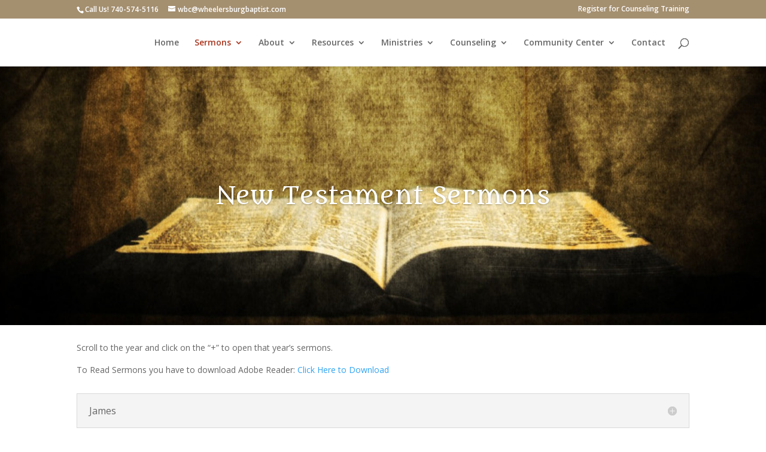

--- FILE ---
content_type: text/html; charset=utf-8
request_url: https://www.google.com/recaptcha/api2/anchor?ar=1&k=6LcflrsUAAAAACcuhMYPOWzZafmsyVeYP7KdK1uH&co=aHR0cHM6Ly93aGVlbGVyc2J1cmdiYXB0aXN0LmNvbTo0NDM.&hl=en&v=PoyoqOPhxBO7pBk68S4YbpHZ&size=invisible&anchor-ms=20000&execute-ms=30000&cb=d8iwu5c12u0z
body_size: 49737
content:
<!DOCTYPE HTML><html dir="ltr" lang="en"><head><meta http-equiv="Content-Type" content="text/html; charset=UTF-8">
<meta http-equiv="X-UA-Compatible" content="IE=edge">
<title>reCAPTCHA</title>
<style type="text/css">
/* cyrillic-ext */
@font-face {
  font-family: 'Roboto';
  font-style: normal;
  font-weight: 400;
  font-stretch: 100%;
  src: url(//fonts.gstatic.com/s/roboto/v48/KFO7CnqEu92Fr1ME7kSn66aGLdTylUAMa3GUBHMdazTgWw.woff2) format('woff2');
  unicode-range: U+0460-052F, U+1C80-1C8A, U+20B4, U+2DE0-2DFF, U+A640-A69F, U+FE2E-FE2F;
}
/* cyrillic */
@font-face {
  font-family: 'Roboto';
  font-style: normal;
  font-weight: 400;
  font-stretch: 100%;
  src: url(//fonts.gstatic.com/s/roboto/v48/KFO7CnqEu92Fr1ME7kSn66aGLdTylUAMa3iUBHMdazTgWw.woff2) format('woff2');
  unicode-range: U+0301, U+0400-045F, U+0490-0491, U+04B0-04B1, U+2116;
}
/* greek-ext */
@font-face {
  font-family: 'Roboto';
  font-style: normal;
  font-weight: 400;
  font-stretch: 100%;
  src: url(//fonts.gstatic.com/s/roboto/v48/KFO7CnqEu92Fr1ME7kSn66aGLdTylUAMa3CUBHMdazTgWw.woff2) format('woff2');
  unicode-range: U+1F00-1FFF;
}
/* greek */
@font-face {
  font-family: 'Roboto';
  font-style: normal;
  font-weight: 400;
  font-stretch: 100%;
  src: url(//fonts.gstatic.com/s/roboto/v48/KFO7CnqEu92Fr1ME7kSn66aGLdTylUAMa3-UBHMdazTgWw.woff2) format('woff2');
  unicode-range: U+0370-0377, U+037A-037F, U+0384-038A, U+038C, U+038E-03A1, U+03A3-03FF;
}
/* math */
@font-face {
  font-family: 'Roboto';
  font-style: normal;
  font-weight: 400;
  font-stretch: 100%;
  src: url(//fonts.gstatic.com/s/roboto/v48/KFO7CnqEu92Fr1ME7kSn66aGLdTylUAMawCUBHMdazTgWw.woff2) format('woff2');
  unicode-range: U+0302-0303, U+0305, U+0307-0308, U+0310, U+0312, U+0315, U+031A, U+0326-0327, U+032C, U+032F-0330, U+0332-0333, U+0338, U+033A, U+0346, U+034D, U+0391-03A1, U+03A3-03A9, U+03B1-03C9, U+03D1, U+03D5-03D6, U+03F0-03F1, U+03F4-03F5, U+2016-2017, U+2034-2038, U+203C, U+2040, U+2043, U+2047, U+2050, U+2057, U+205F, U+2070-2071, U+2074-208E, U+2090-209C, U+20D0-20DC, U+20E1, U+20E5-20EF, U+2100-2112, U+2114-2115, U+2117-2121, U+2123-214F, U+2190, U+2192, U+2194-21AE, U+21B0-21E5, U+21F1-21F2, U+21F4-2211, U+2213-2214, U+2216-22FF, U+2308-230B, U+2310, U+2319, U+231C-2321, U+2336-237A, U+237C, U+2395, U+239B-23B7, U+23D0, U+23DC-23E1, U+2474-2475, U+25AF, U+25B3, U+25B7, U+25BD, U+25C1, U+25CA, U+25CC, U+25FB, U+266D-266F, U+27C0-27FF, U+2900-2AFF, U+2B0E-2B11, U+2B30-2B4C, U+2BFE, U+3030, U+FF5B, U+FF5D, U+1D400-1D7FF, U+1EE00-1EEFF;
}
/* symbols */
@font-face {
  font-family: 'Roboto';
  font-style: normal;
  font-weight: 400;
  font-stretch: 100%;
  src: url(//fonts.gstatic.com/s/roboto/v48/KFO7CnqEu92Fr1ME7kSn66aGLdTylUAMaxKUBHMdazTgWw.woff2) format('woff2');
  unicode-range: U+0001-000C, U+000E-001F, U+007F-009F, U+20DD-20E0, U+20E2-20E4, U+2150-218F, U+2190, U+2192, U+2194-2199, U+21AF, U+21E6-21F0, U+21F3, U+2218-2219, U+2299, U+22C4-22C6, U+2300-243F, U+2440-244A, U+2460-24FF, U+25A0-27BF, U+2800-28FF, U+2921-2922, U+2981, U+29BF, U+29EB, U+2B00-2BFF, U+4DC0-4DFF, U+FFF9-FFFB, U+10140-1018E, U+10190-1019C, U+101A0, U+101D0-101FD, U+102E0-102FB, U+10E60-10E7E, U+1D2C0-1D2D3, U+1D2E0-1D37F, U+1F000-1F0FF, U+1F100-1F1AD, U+1F1E6-1F1FF, U+1F30D-1F30F, U+1F315, U+1F31C, U+1F31E, U+1F320-1F32C, U+1F336, U+1F378, U+1F37D, U+1F382, U+1F393-1F39F, U+1F3A7-1F3A8, U+1F3AC-1F3AF, U+1F3C2, U+1F3C4-1F3C6, U+1F3CA-1F3CE, U+1F3D4-1F3E0, U+1F3ED, U+1F3F1-1F3F3, U+1F3F5-1F3F7, U+1F408, U+1F415, U+1F41F, U+1F426, U+1F43F, U+1F441-1F442, U+1F444, U+1F446-1F449, U+1F44C-1F44E, U+1F453, U+1F46A, U+1F47D, U+1F4A3, U+1F4B0, U+1F4B3, U+1F4B9, U+1F4BB, U+1F4BF, U+1F4C8-1F4CB, U+1F4D6, U+1F4DA, U+1F4DF, U+1F4E3-1F4E6, U+1F4EA-1F4ED, U+1F4F7, U+1F4F9-1F4FB, U+1F4FD-1F4FE, U+1F503, U+1F507-1F50B, U+1F50D, U+1F512-1F513, U+1F53E-1F54A, U+1F54F-1F5FA, U+1F610, U+1F650-1F67F, U+1F687, U+1F68D, U+1F691, U+1F694, U+1F698, U+1F6AD, U+1F6B2, U+1F6B9-1F6BA, U+1F6BC, U+1F6C6-1F6CF, U+1F6D3-1F6D7, U+1F6E0-1F6EA, U+1F6F0-1F6F3, U+1F6F7-1F6FC, U+1F700-1F7FF, U+1F800-1F80B, U+1F810-1F847, U+1F850-1F859, U+1F860-1F887, U+1F890-1F8AD, U+1F8B0-1F8BB, U+1F8C0-1F8C1, U+1F900-1F90B, U+1F93B, U+1F946, U+1F984, U+1F996, U+1F9E9, U+1FA00-1FA6F, U+1FA70-1FA7C, U+1FA80-1FA89, U+1FA8F-1FAC6, U+1FACE-1FADC, U+1FADF-1FAE9, U+1FAF0-1FAF8, U+1FB00-1FBFF;
}
/* vietnamese */
@font-face {
  font-family: 'Roboto';
  font-style: normal;
  font-weight: 400;
  font-stretch: 100%;
  src: url(//fonts.gstatic.com/s/roboto/v48/KFO7CnqEu92Fr1ME7kSn66aGLdTylUAMa3OUBHMdazTgWw.woff2) format('woff2');
  unicode-range: U+0102-0103, U+0110-0111, U+0128-0129, U+0168-0169, U+01A0-01A1, U+01AF-01B0, U+0300-0301, U+0303-0304, U+0308-0309, U+0323, U+0329, U+1EA0-1EF9, U+20AB;
}
/* latin-ext */
@font-face {
  font-family: 'Roboto';
  font-style: normal;
  font-weight: 400;
  font-stretch: 100%;
  src: url(//fonts.gstatic.com/s/roboto/v48/KFO7CnqEu92Fr1ME7kSn66aGLdTylUAMa3KUBHMdazTgWw.woff2) format('woff2');
  unicode-range: U+0100-02BA, U+02BD-02C5, U+02C7-02CC, U+02CE-02D7, U+02DD-02FF, U+0304, U+0308, U+0329, U+1D00-1DBF, U+1E00-1E9F, U+1EF2-1EFF, U+2020, U+20A0-20AB, U+20AD-20C0, U+2113, U+2C60-2C7F, U+A720-A7FF;
}
/* latin */
@font-face {
  font-family: 'Roboto';
  font-style: normal;
  font-weight: 400;
  font-stretch: 100%;
  src: url(//fonts.gstatic.com/s/roboto/v48/KFO7CnqEu92Fr1ME7kSn66aGLdTylUAMa3yUBHMdazQ.woff2) format('woff2');
  unicode-range: U+0000-00FF, U+0131, U+0152-0153, U+02BB-02BC, U+02C6, U+02DA, U+02DC, U+0304, U+0308, U+0329, U+2000-206F, U+20AC, U+2122, U+2191, U+2193, U+2212, U+2215, U+FEFF, U+FFFD;
}
/* cyrillic-ext */
@font-face {
  font-family: 'Roboto';
  font-style: normal;
  font-weight: 500;
  font-stretch: 100%;
  src: url(//fonts.gstatic.com/s/roboto/v48/KFO7CnqEu92Fr1ME7kSn66aGLdTylUAMa3GUBHMdazTgWw.woff2) format('woff2');
  unicode-range: U+0460-052F, U+1C80-1C8A, U+20B4, U+2DE0-2DFF, U+A640-A69F, U+FE2E-FE2F;
}
/* cyrillic */
@font-face {
  font-family: 'Roboto';
  font-style: normal;
  font-weight: 500;
  font-stretch: 100%;
  src: url(//fonts.gstatic.com/s/roboto/v48/KFO7CnqEu92Fr1ME7kSn66aGLdTylUAMa3iUBHMdazTgWw.woff2) format('woff2');
  unicode-range: U+0301, U+0400-045F, U+0490-0491, U+04B0-04B1, U+2116;
}
/* greek-ext */
@font-face {
  font-family: 'Roboto';
  font-style: normal;
  font-weight: 500;
  font-stretch: 100%;
  src: url(//fonts.gstatic.com/s/roboto/v48/KFO7CnqEu92Fr1ME7kSn66aGLdTylUAMa3CUBHMdazTgWw.woff2) format('woff2');
  unicode-range: U+1F00-1FFF;
}
/* greek */
@font-face {
  font-family: 'Roboto';
  font-style: normal;
  font-weight: 500;
  font-stretch: 100%;
  src: url(//fonts.gstatic.com/s/roboto/v48/KFO7CnqEu92Fr1ME7kSn66aGLdTylUAMa3-UBHMdazTgWw.woff2) format('woff2');
  unicode-range: U+0370-0377, U+037A-037F, U+0384-038A, U+038C, U+038E-03A1, U+03A3-03FF;
}
/* math */
@font-face {
  font-family: 'Roboto';
  font-style: normal;
  font-weight: 500;
  font-stretch: 100%;
  src: url(//fonts.gstatic.com/s/roboto/v48/KFO7CnqEu92Fr1ME7kSn66aGLdTylUAMawCUBHMdazTgWw.woff2) format('woff2');
  unicode-range: U+0302-0303, U+0305, U+0307-0308, U+0310, U+0312, U+0315, U+031A, U+0326-0327, U+032C, U+032F-0330, U+0332-0333, U+0338, U+033A, U+0346, U+034D, U+0391-03A1, U+03A3-03A9, U+03B1-03C9, U+03D1, U+03D5-03D6, U+03F0-03F1, U+03F4-03F5, U+2016-2017, U+2034-2038, U+203C, U+2040, U+2043, U+2047, U+2050, U+2057, U+205F, U+2070-2071, U+2074-208E, U+2090-209C, U+20D0-20DC, U+20E1, U+20E5-20EF, U+2100-2112, U+2114-2115, U+2117-2121, U+2123-214F, U+2190, U+2192, U+2194-21AE, U+21B0-21E5, U+21F1-21F2, U+21F4-2211, U+2213-2214, U+2216-22FF, U+2308-230B, U+2310, U+2319, U+231C-2321, U+2336-237A, U+237C, U+2395, U+239B-23B7, U+23D0, U+23DC-23E1, U+2474-2475, U+25AF, U+25B3, U+25B7, U+25BD, U+25C1, U+25CA, U+25CC, U+25FB, U+266D-266F, U+27C0-27FF, U+2900-2AFF, U+2B0E-2B11, U+2B30-2B4C, U+2BFE, U+3030, U+FF5B, U+FF5D, U+1D400-1D7FF, U+1EE00-1EEFF;
}
/* symbols */
@font-face {
  font-family: 'Roboto';
  font-style: normal;
  font-weight: 500;
  font-stretch: 100%;
  src: url(//fonts.gstatic.com/s/roboto/v48/KFO7CnqEu92Fr1ME7kSn66aGLdTylUAMaxKUBHMdazTgWw.woff2) format('woff2');
  unicode-range: U+0001-000C, U+000E-001F, U+007F-009F, U+20DD-20E0, U+20E2-20E4, U+2150-218F, U+2190, U+2192, U+2194-2199, U+21AF, U+21E6-21F0, U+21F3, U+2218-2219, U+2299, U+22C4-22C6, U+2300-243F, U+2440-244A, U+2460-24FF, U+25A0-27BF, U+2800-28FF, U+2921-2922, U+2981, U+29BF, U+29EB, U+2B00-2BFF, U+4DC0-4DFF, U+FFF9-FFFB, U+10140-1018E, U+10190-1019C, U+101A0, U+101D0-101FD, U+102E0-102FB, U+10E60-10E7E, U+1D2C0-1D2D3, U+1D2E0-1D37F, U+1F000-1F0FF, U+1F100-1F1AD, U+1F1E6-1F1FF, U+1F30D-1F30F, U+1F315, U+1F31C, U+1F31E, U+1F320-1F32C, U+1F336, U+1F378, U+1F37D, U+1F382, U+1F393-1F39F, U+1F3A7-1F3A8, U+1F3AC-1F3AF, U+1F3C2, U+1F3C4-1F3C6, U+1F3CA-1F3CE, U+1F3D4-1F3E0, U+1F3ED, U+1F3F1-1F3F3, U+1F3F5-1F3F7, U+1F408, U+1F415, U+1F41F, U+1F426, U+1F43F, U+1F441-1F442, U+1F444, U+1F446-1F449, U+1F44C-1F44E, U+1F453, U+1F46A, U+1F47D, U+1F4A3, U+1F4B0, U+1F4B3, U+1F4B9, U+1F4BB, U+1F4BF, U+1F4C8-1F4CB, U+1F4D6, U+1F4DA, U+1F4DF, U+1F4E3-1F4E6, U+1F4EA-1F4ED, U+1F4F7, U+1F4F9-1F4FB, U+1F4FD-1F4FE, U+1F503, U+1F507-1F50B, U+1F50D, U+1F512-1F513, U+1F53E-1F54A, U+1F54F-1F5FA, U+1F610, U+1F650-1F67F, U+1F687, U+1F68D, U+1F691, U+1F694, U+1F698, U+1F6AD, U+1F6B2, U+1F6B9-1F6BA, U+1F6BC, U+1F6C6-1F6CF, U+1F6D3-1F6D7, U+1F6E0-1F6EA, U+1F6F0-1F6F3, U+1F6F7-1F6FC, U+1F700-1F7FF, U+1F800-1F80B, U+1F810-1F847, U+1F850-1F859, U+1F860-1F887, U+1F890-1F8AD, U+1F8B0-1F8BB, U+1F8C0-1F8C1, U+1F900-1F90B, U+1F93B, U+1F946, U+1F984, U+1F996, U+1F9E9, U+1FA00-1FA6F, U+1FA70-1FA7C, U+1FA80-1FA89, U+1FA8F-1FAC6, U+1FACE-1FADC, U+1FADF-1FAE9, U+1FAF0-1FAF8, U+1FB00-1FBFF;
}
/* vietnamese */
@font-face {
  font-family: 'Roboto';
  font-style: normal;
  font-weight: 500;
  font-stretch: 100%;
  src: url(//fonts.gstatic.com/s/roboto/v48/KFO7CnqEu92Fr1ME7kSn66aGLdTylUAMa3OUBHMdazTgWw.woff2) format('woff2');
  unicode-range: U+0102-0103, U+0110-0111, U+0128-0129, U+0168-0169, U+01A0-01A1, U+01AF-01B0, U+0300-0301, U+0303-0304, U+0308-0309, U+0323, U+0329, U+1EA0-1EF9, U+20AB;
}
/* latin-ext */
@font-face {
  font-family: 'Roboto';
  font-style: normal;
  font-weight: 500;
  font-stretch: 100%;
  src: url(//fonts.gstatic.com/s/roboto/v48/KFO7CnqEu92Fr1ME7kSn66aGLdTylUAMa3KUBHMdazTgWw.woff2) format('woff2');
  unicode-range: U+0100-02BA, U+02BD-02C5, U+02C7-02CC, U+02CE-02D7, U+02DD-02FF, U+0304, U+0308, U+0329, U+1D00-1DBF, U+1E00-1E9F, U+1EF2-1EFF, U+2020, U+20A0-20AB, U+20AD-20C0, U+2113, U+2C60-2C7F, U+A720-A7FF;
}
/* latin */
@font-face {
  font-family: 'Roboto';
  font-style: normal;
  font-weight: 500;
  font-stretch: 100%;
  src: url(//fonts.gstatic.com/s/roboto/v48/KFO7CnqEu92Fr1ME7kSn66aGLdTylUAMa3yUBHMdazQ.woff2) format('woff2');
  unicode-range: U+0000-00FF, U+0131, U+0152-0153, U+02BB-02BC, U+02C6, U+02DA, U+02DC, U+0304, U+0308, U+0329, U+2000-206F, U+20AC, U+2122, U+2191, U+2193, U+2212, U+2215, U+FEFF, U+FFFD;
}
/* cyrillic-ext */
@font-face {
  font-family: 'Roboto';
  font-style: normal;
  font-weight: 900;
  font-stretch: 100%;
  src: url(//fonts.gstatic.com/s/roboto/v48/KFO7CnqEu92Fr1ME7kSn66aGLdTylUAMa3GUBHMdazTgWw.woff2) format('woff2');
  unicode-range: U+0460-052F, U+1C80-1C8A, U+20B4, U+2DE0-2DFF, U+A640-A69F, U+FE2E-FE2F;
}
/* cyrillic */
@font-face {
  font-family: 'Roboto';
  font-style: normal;
  font-weight: 900;
  font-stretch: 100%;
  src: url(//fonts.gstatic.com/s/roboto/v48/KFO7CnqEu92Fr1ME7kSn66aGLdTylUAMa3iUBHMdazTgWw.woff2) format('woff2');
  unicode-range: U+0301, U+0400-045F, U+0490-0491, U+04B0-04B1, U+2116;
}
/* greek-ext */
@font-face {
  font-family: 'Roboto';
  font-style: normal;
  font-weight: 900;
  font-stretch: 100%;
  src: url(//fonts.gstatic.com/s/roboto/v48/KFO7CnqEu92Fr1ME7kSn66aGLdTylUAMa3CUBHMdazTgWw.woff2) format('woff2');
  unicode-range: U+1F00-1FFF;
}
/* greek */
@font-face {
  font-family: 'Roboto';
  font-style: normal;
  font-weight: 900;
  font-stretch: 100%;
  src: url(//fonts.gstatic.com/s/roboto/v48/KFO7CnqEu92Fr1ME7kSn66aGLdTylUAMa3-UBHMdazTgWw.woff2) format('woff2');
  unicode-range: U+0370-0377, U+037A-037F, U+0384-038A, U+038C, U+038E-03A1, U+03A3-03FF;
}
/* math */
@font-face {
  font-family: 'Roboto';
  font-style: normal;
  font-weight: 900;
  font-stretch: 100%;
  src: url(//fonts.gstatic.com/s/roboto/v48/KFO7CnqEu92Fr1ME7kSn66aGLdTylUAMawCUBHMdazTgWw.woff2) format('woff2');
  unicode-range: U+0302-0303, U+0305, U+0307-0308, U+0310, U+0312, U+0315, U+031A, U+0326-0327, U+032C, U+032F-0330, U+0332-0333, U+0338, U+033A, U+0346, U+034D, U+0391-03A1, U+03A3-03A9, U+03B1-03C9, U+03D1, U+03D5-03D6, U+03F0-03F1, U+03F4-03F5, U+2016-2017, U+2034-2038, U+203C, U+2040, U+2043, U+2047, U+2050, U+2057, U+205F, U+2070-2071, U+2074-208E, U+2090-209C, U+20D0-20DC, U+20E1, U+20E5-20EF, U+2100-2112, U+2114-2115, U+2117-2121, U+2123-214F, U+2190, U+2192, U+2194-21AE, U+21B0-21E5, U+21F1-21F2, U+21F4-2211, U+2213-2214, U+2216-22FF, U+2308-230B, U+2310, U+2319, U+231C-2321, U+2336-237A, U+237C, U+2395, U+239B-23B7, U+23D0, U+23DC-23E1, U+2474-2475, U+25AF, U+25B3, U+25B7, U+25BD, U+25C1, U+25CA, U+25CC, U+25FB, U+266D-266F, U+27C0-27FF, U+2900-2AFF, U+2B0E-2B11, U+2B30-2B4C, U+2BFE, U+3030, U+FF5B, U+FF5D, U+1D400-1D7FF, U+1EE00-1EEFF;
}
/* symbols */
@font-face {
  font-family: 'Roboto';
  font-style: normal;
  font-weight: 900;
  font-stretch: 100%;
  src: url(//fonts.gstatic.com/s/roboto/v48/KFO7CnqEu92Fr1ME7kSn66aGLdTylUAMaxKUBHMdazTgWw.woff2) format('woff2');
  unicode-range: U+0001-000C, U+000E-001F, U+007F-009F, U+20DD-20E0, U+20E2-20E4, U+2150-218F, U+2190, U+2192, U+2194-2199, U+21AF, U+21E6-21F0, U+21F3, U+2218-2219, U+2299, U+22C4-22C6, U+2300-243F, U+2440-244A, U+2460-24FF, U+25A0-27BF, U+2800-28FF, U+2921-2922, U+2981, U+29BF, U+29EB, U+2B00-2BFF, U+4DC0-4DFF, U+FFF9-FFFB, U+10140-1018E, U+10190-1019C, U+101A0, U+101D0-101FD, U+102E0-102FB, U+10E60-10E7E, U+1D2C0-1D2D3, U+1D2E0-1D37F, U+1F000-1F0FF, U+1F100-1F1AD, U+1F1E6-1F1FF, U+1F30D-1F30F, U+1F315, U+1F31C, U+1F31E, U+1F320-1F32C, U+1F336, U+1F378, U+1F37D, U+1F382, U+1F393-1F39F, U+1F3A7-1F3A8, U+1F3AC-1F3AF, U+1F3C2, U+1F3C4-1F3C6, U+1F3CA-1F3CE, U+1F3D4-1F3E0, U+1F3ED, U+1F3F1-1F3F3, U+1F3F5-1F3F7, U+1F408, U+1F415, U+1F41F, U+1F426, U+1F43F, U+1F441-1F442, U+1F444, U+1F446-1F449, U+1F44C-1F44E, U+1F453, U+1F46A, U+1F47D, U+1F4A3, U+1F4B0, U+1F4B3, U+1F4B9, U+1F4BB, U+1F4BF, U+1F4C8-1F4CB, U+1F4D6, U+1F4DA, U+1F4DF, U+1F4E3-1F4E6, U+1F4EA-1F4ED, U+1F4F7, U+1F4F9-1F4FB, U+1F4FD-1F4FE, U+1F503, U+1F507-1F50B, U+1F50D, U+1F512-1F513, U+1F53E-1F54A, U+1F54F-1F5FA, U+1F610, U+1F650-1F67F, U+1F687, U+1F68D, U+1F691, U+1F694, U+1F698, U+1F6AD, U+1F6B2, U+1F6B9-1F6BA, U+1F6BC, U+1F6C6-1F6CF, U+1F6D3-1F6D7, U+1F6E0-1F6EA, U+1F6F0-1F6F3, U+1F6F7-1F6FC, U+1F700-1F7FF, U+1F800-1F80B, U+1F810-1F847, U+1F850-1F859, U+1F860-1F887, U+1F890-1F8AD, U+1F8B0-1F8BB, U+1F8C0-1F8C1, U+1F900-1F90B, U+1F93B, U+1F946, U+1F984, U+1F996, U+1F9E9, U+1FA00-1FA6F, U+1FA70-1FA7C, U+1FA80-1FA89, U+1FA8F-1FAC6, U+1FACE-1FADC, U+1FADF-1FAE9, U+1FAF0-1FAF8, U+1FB00-1FBFF;
}
/* vietnamese */
@font-face {
  font-family: 'Roboto';
  font-style: normal;
  font-weight: 900;
  font-stretch: 100%;
  src: url(//fonts.gstatic.com/s/roboto/v48/KFO7CnqEu92Fr1ME7kSn66aGLdTylUAMa3OUBHMdazTgWw.woff2) format('woff2');
  unicode-range: U+0102-0103, U+0110-0111, U+0128-0129, U+0168-0169, U+01A0-01A1, U+01AF-01B0, U+0300-0301, U+0303-0304, U+0308-0309, U+0323, U+0329, U+1EA0-1EF9, U+20AB;
}
/* latin-ext */
@font-face {
  font-family: 'Roboto';
  font-style: normal;
  font-weight: 900;
  font-stretch: 100%;
  src: url(//fonts.gstatic.com/s/roboto/v48/KFO7CnqEu92Fr1ME7kSn66aGLdTylUAMa3KUBHMdazTgWw.woff2) format('woff2');
  unicode-range: U+0100-02BA, U+02BD-02C5, U+02C7-02CC, U+02CE-02D7, U+02DD-02FF, U+0304, U+0308, U+0329, U+1D00-1DBF, U+1E00-1E9F, U+1EF2-1EFF, U+2020, U+20A0-20AB, U+20AD-20C0, U+2113, U+2C60-2C7F, U+A720-A7FF;
}
/* latin */
@font-face {
  font-family: 'Roboto';
  font-style: normal;
  font-weight: 900;
  font-stretch: 100%;
  src: url(//fonts.gstatic.com/s/roboto/v48/KFO7CnqEu92Fr1ME7kSn66aGLdTylUAMa3yUBHMdazQ.woff2) format('woff2');
  unicode-range: U+0000-00FF, U+0131, U+0152-0153, U+02BB-02BC, U+02C6, U+02DA, U+02DC, U+0304, U+0308, U+0329, U+2000-206F, U+20AC, U+2122, U+2191, U+2193, U+2212, U+2215, U+FEFF, U+FFFD;
}

</style>
<link rel="stylesheet" type="text/css" href="https://www.gstatic.com/recaptcha/releases/PoyoqOPhxBO7pBk68S4YbpHZ/styles__ltr.css">
<script nonce="JC8dtYR3ZTuswHCmhWoPDw" type="text/javascript">window['__recaptcha_api'] = 'https://www.google.com/recaptcha/api2/';</script>
<script type="text/javascript" src="https://www.gstatic.com/recaptcha/releases/PoyoqOPhxBO7pBk68S4YbpHZ/recaptcha__en.js" nonce="JC8dtYR3ZTuswHCmhWoPDw">
      
    </script></head>
<body><div id="rc-anchor-alert" class="rc-anchor-alert"></div>
<input type="hidden" id="recaptcha-token" value="[base64]">
<script type="text/javascript" nonce="JC8dtYR3ZTuswHCmhWoPDw">
      recaptcha.anchor.Main.init("[\x22ainput\x22,[\x22bgdata\x22,\x22\x22,\[base64]/[base64]/[base64]/KE4oMTI0LHYsdi5HKSxMWihsLHYpKTpOKDEyNCx2LGwpLFYpLHYpLFQpKSxGKDE3MSx2KX0scjc9ZnVuY3Rpb24obCl7cmV0dXJuIGx9LEM9ZnVuY3Rpb24obCxWLHYpe04odixsLFYpLFZbYWtdPTI3OTZ9LG49ZnVuY3Rpb24obCxWKXtWLlg9KChWLlg/[base64]/[base64]/[base64]/[base64]/[base64]/[base64]/[base64]/[base64]/[base64]/[base64]/[base64]\\u003d\x22,\[base64]\\u003d\\u003d\x22,\x22w43Cky5PwoHDqSfCmMKkXMKQw5vClhtcw45oHMOYw4VuE1XCqURHc8OGwrXDjMOMw5zCkShqwqgDJTXDqSjCjnTDlsO1WBs9w7LDksOkw6/DlcKhwovCgcOYOwzCrMK+w6XDqnYvwqvClXHDm8OWZcKXwrTCnMK0dwzDm13CqcKfDsKowqzCm05mw7LCh8OSw717C8KjAU/ClsK6cVN9w6rCihZibcOUwpFQYMKqw7ZrwpcJw4YiwqA5esKqw5/CnMKfwoXDnMK7IH/DhHjDnW/CjwtBwpbCkzcqWsKgw4VqRMK0Ay8YOCBCN8OGwpbDisKJw5DCq8KgdMOxC20OC8KYaFcTwovDjsOiw4PCjsO3w7oHw65PIsOPwqPDnjzDmHkAw5p+w5lBwprCg1sOB2B1wo5kw77CtcKUV0g4eMObw7kkFEpZwrFxw7s0F1kJwq7Cul/Dk3IOR8KCewnCusOdDk5yPEfDt8Oawq7CuRQEasOkw6TCpzJ6FVnDhjLDlX8DwoF3IsKiw63Cm8KbPRsWw4LCkDbCkBNJwoE/w5LCj0wObj42wqLCkMKTEMKcAhrCnUrDnsKXwozDqG5hc8KgZX3DthrCucOXwqZ+SD3CicKHYyE8HwTDusOqwpxnw7/DiMO9w6TCu8Obwr3Cqg/CoVk9J3lVw77Ch8OVFT3DisOqwpVtwqDDvsObwoDCv8OGw6jCs8OWwoHCu8KBMMO4c8K7wrLCq2d0w7jCmDU+XcOTFg0aOcOkw49qwpRUw4fDm8OJLUpDwrEyZsO1wqJCw7TCl2nCnXLCjEMgwonCvVFpw4l3JVfCvWvDq8OjMcO9US4hccKre8O/OU3Dth/CmMKZZhrDlsOVwrjCrR0ZQMOuTcOHw7AjXcOUw6/CpC0xw57ClsO5LiPDvR/Cg8KTw4XDqirDlkUpfcKKOBnDt2DCusOZw5sabcKgfQU2Y8Kfw7PClxLDucKCCMOVw6nDrcKPwr4NQj/CpVLDoS44w7BFwr7DqMKgw73CtcKPw5bDuAhAeMKqd2g6cErDqmo4wpXDt1XCsELCtMOuwrRiw7cGLMKWXMOEXMKsw4RNXB7DncK6w5VbeMOuRxDCj8KMwrrDsMOYRw7CthoqcMKrw5/Co0PCr0jClCXCosK+D8O+w5tAHMOAeDIKLsOHw5HDncKYwpZgb2HDlMOcw6PCo27DrCfDkFcyA8OgRcOUwqTCpsOGwr3DtjPDuMK/VcK6AH3DgcKEwoVoUXzDkC3DqMKNbgFMw55dw4BXw5NAw5fCq8OqcMOWw4fDosO9Wjgpwq8ow68FY8OxB29rwrVGwqPCtcO+RBhWE8Onwq3Cp8O4wq7Cnh4ZPMOaBcK+dR8xWV/CmFgpw5nDtcO/wrLCksKCw4LDkcK0wqU7wrTDlgoiwq8yCRZDbcK/w4XDvgjCmAjCli9/w6DCsMOREUjCgw57e27CplHCt3MAwplgw6TDk8KVw43DlGnDhMKOw4zCnsOuw5dBHcOiDcOFACN+DXwaScK0w7FgwpBEwpQSw6w8w695w7wYw5nDjsOSMRVWwpFPZl/Dk8KxIsKhw4jCmcK9OcOIOwTDjBTCpMKCazzCg8K0wp3Cv8OFcMOfK8OcFMK0STbDlcKaZj87wrdpK8Kbw64owpTDvsKMAiBtwpQOaMKdSMKWPRrCkkvDjMKhGcOoZsOrC8KOaUdgw4EEwqARw4R1csOzw4fCtRLDusKNw7bCn8KQw5vCucKnwrLClcOQw7/DoiMxbkljW8KbwrooSE3ChRvDjgnDhsKXDcK8w6h+S8KZOsK1ZcKOQkxAEMO8EnpnNz/[base64]/[base64]/AnjDkl5BcCc7GsKMwpzDh01Ywp7DncK4w7fDln0EMAQywr/Dn1bChwYnIj4cZcOdwppBRMO1w6zDhhkmGcOWwqnCj8OzY8KVIcOxwp9IT8OCAgoWGMOzw6fCqcObwrYhw7kaWHzCmR7DvcKpw6DDrsKiNBdgIkFFOxbDiG/[base64]/CsgLCn3DChDBSLMKie8OYDGjDgsKuwrfDisKqWwzCt1YYLsOjLsOmwptRw6PCm8OxEsKzw4bCggXChC3CrG0RbMKofT0Iw77CvzpkZMOUwp/CgVPDnSw2wq1cwp4RImfCk2PCuWTDsQ/DuHzDgRPCu8OYwrQ/[base64]/CvsKGXMKHw4jCv8K6KsKqwpLDosKLdcO+U8Kiw7DDs8Oqwpsyw7kVw5vDuHc8woHCjQzDqMK8wrxKw5fCmcOMUi/ClMOhCxTDvnbCpsOVDRHCkcOLw7fDlUYQwpgvw7F+FMKBCFFLSwMhw59AwpPDt1QhbsODPMOLdsKxw4vCgMOQDjzDncKpf8KiAcOqwpoNw4UuwqnCusOAwqwNw5/DtcONwpUDwprCsBXCpCFdwpA8wrFxw5LDoBJfbcKbw7/DmMOSYm9QHcKNw4kkw67Cg3FnwrHDtsOGw6XCg8KLwoHDuMKsOMKFwop9wrQbwqZ2w63CqBEUw6zDulnDknDDnkgLL8O/w4tmw40NC8Oywp/[base64]/YAI0LmFew7JlG3/Ci8KLXcKpwojDmlfCkcKOwp7Dj8KSw4zDriDCmMO1V1PDmMOfwonDr8K8w7zDrMOQNgXCpk3DlcOEw6fCusO7asOLw5bDlFQ0L0AoB8OFYlVKEMO1OcOGC0dtwrHCrcOjScKIUl0awoDDshYGwrIdG8Ouwo/CpWwNwr0lE8KKw7nCjMOqw6nCpsKdJsKtSjtqDSbDtsOsw68PwpBufQMtw6XDiCTDncKww5nCmMOkwrrCtMOTwpkVQsKeVh3CrnPDm8Odw5g+FcK9fk/CqizDt8OSw4bDjsKhYB3ClcKpOyPCv3wrBcOLw6nDjcKgw4lKE0lOZm/ClsKaw4AaY8O4XX3DscKmSGzCqcOxw7NMVMKFO8KOcsKaPMKzwrVFwpLCmCEEwqttw57DszUVwo7CnmcDwqTDimVqCsOLwrpYw5PDlErCsm0KwqbCp8Ojw7XCl8Kow6FfB1FiX1/ChhdNW8KRYmDDoMKzXTBracObw7oHIQAtKcOhw4DDrkbDhcOjUsO7VMOgOcKxw7ptPnoRVDg9RQBowoTDtkYqCihSw6FNwosww6jDrhddZRFIJEXCmMKew4NFcyMeK8O/[base64]/ChmYcPTV/w4/CvCHDlkkKdTsEESpzw6DDo0BRUgoQaMO7wroYw4DCo8Osb8OYwp1tPMKIMMKARFdsw4rDhA3DtcO/wp/Cg3bDpmfDqihLQz4pbjIZf8KLwpJwwrxzKwMvw7TClT5Zw7jCmGJswoZfLFPCg0MFw5/CkcKnw7JCGUnCv03DlsKpDsKCwoXDm2YfOsKzwrzDtcKwHGorw47Ck8OQQ8OSwq3DlyfDrAkVSsKqwpnDr8OzcsK2wp9Kw5EaUSjCjcKIGUFHewfDkEHDiMKLwonCjMK8wrzDrsOoNcK/w7bCpTDDjVPDoEo+w7HCscKSZ8K6KcK+DkFHwp8BwrIoVBnDhFNUwpnCkm3Cu3NzwoTDpS/[base64]/BcKCwoXDmcK6LwZkw7jDgsKpw7gyU8OCw47CikfCpMOjw740w67Dv8KJwqfCq8O/wpDDh8K9w5IKw5TDucK+M34aEcOhwpzDgcOvw5YuYgMzw7V4Zh7DoxTDlcO+w67CgcKVcsK0SgfDunQ2wpU+wrdzwoXCkR/DhcO/[base64]/[base64]/wr1ieAzCvMKEw7MYwqZAwpt6dyTDgsKfAgUgAB7CnMK5KMK7wp7CisOGLcKhw4wmZcKrwrIow6DDs8KqZz4cw7wzwoJgw7spw43DgMKyacKrwrZicyTCqk0mwpNJWQNZw68Twr/Ct8O8wrDDhcK2w5olwqZgE1nDnsKswofCqGLCmsO1Y8KMw7zDh8K6VsKRDMObUy3DncOvbXfDl8KDOcO3TDjChcOUdcOyw711Q8Knw5LDtGhPw6lna24Mw4PDt2PDvcKawoDDuMKVTF1hw5DCi8ODwo/DvibDphVbw6hWEMOyMcOKwonCicOZwp/DjGDDosOQK8K/J8KDwpnDnnpfMUZ2Q8KlX8KbDsKnwr/[base64]/CtcOKfCjDvsOYPcKPw68ob8KwJx/CmMOTKy0beMK9HQRzw4hkdsKOYG/DtsOowqjClDM1W8KdfyslwoY/wq7ChMOEJMK+RcOJw4QBwo3DgsKxwr/DuVk1LcOqwqhiwrPDsnkIw73DjHjCksKlwoUcwr/DsQfDvRVMw5ZoZMO1w7bCg2PDs8K9wrjDkcO5w7I1IcORwo57O8OnU8K1ZsKSwr/DkwJnw6FwSGEsFUg3Vy/Ds8KGNxzDpMOFPMK0w6PCgQbDtsOoWzkcLMOebzsRTcOkFBfDqR0LHcKNw5HCk8KTA1XDtkfDrsOCwozCocKPf8Kgw6rDtRjCmsKLwrhjwoMEOBfDphMewqJhwqtBfWUvwr/DjMKJC8OHCV/[base64]/DokMUwpvDnlYzbsKCQcKvfcKQwpZ/wqrDjsOZHSXDkVPDkG3DjB3Dnx/DgmLCpVTCtMKVMsORC8KkP8OdUQPCmSJ3w7TCvzcwAnVCcijDoT7DtT3Cj8KAFB5swrh5wplew53DgMKBe0A1w73CpcK7w6HDq8Kbwq/[base64]/w5TChMKAGQgtBlTCizPDjMOSworCocKxwrkWJm5Kw5PDth/CksOVX3lWw57CqcOqw7BCKWQHwr/DtETCh8ONwpgBGMOoccOfw6PCsnzDkMOqw5p8wpcZXMO7w55NEMKyw4vCqcOmwpTCnm7ChsKHwqZCw7B5wqtuUsO7w7xMw6/CvBJwImrDnsOSwoUqSTVCw6jDgh/Dh8KEw5kWwqPDmDHCi1x6aU3ChE7DkFF0KX7DtHHCi8K5wozDn8K7w7MTG8OGY8OYw6TDqwrCqQnCrA3DiDjDnlnCvsKuw59jwpIwwrdoOXrClcOswr3CpcKGw6HCkCHDiMKBw6kQZnM0w4Usw69GFCHCrsOWwqoPw7VYGi7Dh8KdPcKFUFQLwoR1ERDChsKPwo/[base64]/[base64]/DsMKIw7vCisO0A1HDuHTDoxPCrlVEJ8KGEhAkw7DCmcOIFMKEGGMSUsKSw7kLw6DDjsO+bcKiWU/DnTXCi8ONNsOQKcOHw55Uw5zCmjMGasKvw7ULwqltwo5Dw7ZMw6wNwp/Do8KpVVjDg1JyZSbClxXCtiotcwgvwqEMw6rDmsO9wrIMDcOvalFfY8KVPMK+CcKQwr5+w4pPecOAXUV3wqrDisO3w5vDk2tSU0LDiBpXB8OaTVfCnQHDtW3CqMKrJsOrw5DCm8KIA8OhcxnCvsOGwqNYw48oZMOdwq/DoDvCkcKFfhZPwqgiwrXCjzDDmwrCgDMtwpNJNxHChMO/[base64]/w40fSMK3OMKleMOxIgHCjsO5wqtYw7PDlMKbw4HDssOeDg7DssKzD8OiPsOcJl/DvH7CrsOyw73DrsOzw4VEw73Dn8OVw4/DocOSWCA1D8KLwpAXw5LCgV4jWGTDs0g6ScOuw57DhcO5w5M0f8OECMOASMK6w4LCrkJsPsOYw5fDmAHDhMOrbgQzwr/DgRQpAcOCUlrCvcKTw78gwrRnwrDDqj9hw4XDkcOnwqPDvEIowrPDhsOYCkBswobCo8KEasOHwpdLfWZBw7MUwrDDm1kMwqrClA1aJw/Dj2nDmhbDncOVW8O0woU+Kj/[base64]/w6rCkQVkbMKNw6HDkcOPwonDjsOqa8Ouwq/Ct8Opw4LDkR14a8OTcwjDo8O9w70iw4HDuMOHEMKIaRvDthPCsmxsw4XCq8Klw7BFGUQIH8OFGXzCt8OiwqbDmmZLWcOOUgzDoGhJw4/Dg8KaczTCuHJXw6bDigXCgG5hfhPCohk+ElsMN8KRw47DuDTDicKyR3xCwoJWwpnCpWUFBsKlEh/Duic5w47CtFk2asOkw7zCmQtjfmzCtcK2B3M5ISLDukYNwoIKw7JpT3l7w4gfDsO6d8K/FSIyNHtkwpHCocKjYTXDgxgsFHbCr185R8KtC8KDw75cXFRgw7gAw4XChTPCqMKjwosrRU/[base64]/DgcO+S3rDnMKedBvDrH8kwqslHcKxd2IGw6IswrUKwrLDrx/CowVWw4DCusKpwpRqVcOAwo/DtsOGwrbDn3fCpiBbfQzCuMOqSD8swqd1wqBcw6/DgTZCJcK5Q2sEVl3CvsKTwqPDvHcSwqgsNHU5ACF5woVSCwEjw7dOw60peh1awoPDnMKnw6/CgcKXwpQ2DcOgwr/[base64]/CowzCm8KtBcKEFcO7PMKCw5PCrsOLw7w6CSspwpbDnsOfw5PDicOhw4gAZ8KdacOcwqxzwqXCgSLCtMKBw6nDnQPDrlwkO03DgcOPw6MRwpXCnhvCqsOWJMKQM8KJwr/DqcOaw5VmwpDCkgLCtMKTw5jCpXXDm8OIdMOlGsOOPQnDrsKibcK2NE5YwrRMw5XDqFHCl8O2w65KwqAiAHEww4PDgMOvw4fDssOMwoLDjMKvw7YhwqBhbsKNCsOlw4LCssKlw5HChMKVwoUjw7/DmA9+SHJvfMOvw74Tw7DCgS/Ds1vCtMKBwpbDpUjDucO3w4BQwpnDu3/Dt2ATwqVvQ8KHW8KtImvDosKawp80D8ORVzESdMKAwrJCw5nCknzDh8K5w71gBFY7woMaYXBuw4gKfcOxCEvDqcKVRVTChcKaKcK5HTHCmgHDtsOZwqPDk8OJFgplwpNXwpVFfkN6KsKdNcKOwpPDhsKmFS/CisOGw6wAwoQVw4dbwpvCr8OfYcONwprDt2zDgG/CnMKePcKIER05w4vDlcKUwqbCiiVkw4jCgMKdw7A2CcOFX8O3OMOhUFIqDcKBwpjChG8PPcKcd1VpRSTDnUDDjcKFLm9Vw5/DqlpAwpxpZXDDkz0wwqfDqDzCrVoQek5Aw5DCm112bsOPwqUWwrrDgDpBw4XCuw00RMOSQcKdM8KtCMORS3jDoiFtw7zCtR/[base64]/CkwPCo8KcURjCqzXDocKUw4JdHcO3WsKZEcO0XgHCp8OMFMK8EsOTGsKcw6zDhMO+QDMvwpjCl8OUDhXCoMOkG8O5KMOtwrY5wp15a8Kkw7XDh8OWfMONISXCslfCmMOWw6gqwqttwopzw6fCtgPDqUXCiGTCrm/DisKOZsO1w6PCucOuw77DscO3w4vDuRwJEMOgdFHDsR83w4fCkD12w6N/A27DpEjCnELDvcKddMOCDsOCRcO6cxJsDmkGwoV9C8K/w7bCpGU3w70pw6TDocK4UsKzw6NRw5fDvR3CizwbVjnDjE/CoCg8w7Riw5VWTEXCuMOXw77CtcK5w6Elw43DvcOYw4RHwrQDScOnFMO8DsO/ecO+w77DucOlw5vDkMONMUAlJSB+wrzDicKhCFTCkHNkCMOxMcOSw5TClsKjMcO9YcKxwrTDn8OdwqTDn8OSBglRw6V4wpMdMMO0NMOhYsOqw4VHLsOtX0nCp1vCg8KJwpkxfn3CjAXDrcK+QMOKRsO6CMOuw5RTHcKmfDM/ZibDpHjCgcKNw4JWK3XDpRBSTwZEURIfPMK/[base64]/DoSApwqomw4FCemnDiMOME8O3wp51woPDqMK5w7bDl0PDu8KZUMKSw7DDiMKQesOCwojCqjTDjsOQSQTDu1g7J8KhwqLCn8O8NUlLwrlIwpN3RUkPT8KSwpPDssOYw6/CgknCiMKGwolGEGvCqsKNP8OfwrDCmjZMwrvClcOhw5gjQMK1wqxzXsK5YynCi8OuDxTDoXXDiSrDggrCl8Oxw7UBw67DsXxlTTRCw5HCn0rCjzVoGGs1JMO3f8KZR0/DhcOAHGgjfSfDoWTDl8Ouw6I4wpHDkMKzwrYFw7lqw53CoBjDl8OGYgfColfCjjQ1wo/DqcODw5U8CsO+w6zCg2Rhw5zCnsKOwrcxw7HCkj5lHsOFaibDt8KrZ8OMw7gGwpluQWDCvMKhGS7DsGdYwqwYdcOFwp/CpxvCscKlwrhEw53DqEc/wo8nwqzDoTPDnAHDvMOww4LDuifDosO2w5rCpMOtwqhGw7TDgFwSSmJnw7pOecK6P8KiGMOCw6MmbgfDuHvDiyHCqMKuC0LDqcKJwofCqD4ew5/CmsOCIwbCllBzRcKfRgHDqkkSBXVYKMOCMmUiWGHDmErDt2fDmsKKw6HDncOgZcOMGVDDqcKhRk9SEMKzw5R0XDnCrWVkKsKTw77ClMOEWsOLwqbCgizDtMKuw4xDwonDqwTClMOrw4ZgwpkLwo/DqcKYMcKpwptWwofDk3zDrjEiw6DCgQDCnAfDmsOAEsOWYsOxGk49wrkIwqoDwovDmiNqRy4HwplFK8KHIE8iwo/ClX1GNiTCssOyS8OLwogFw5jDm8OxU8Ozw7fDscKyQAfDgMKWQsOqw5HDiF50w48cw7zDpsKUZnRQw5jDqxUBwobCmkbCrj8vQC7DvcKKw5rDoGoPw57CgcOKMRxdwrHCtiQdw6/Cmk0/wqLCvMKSS8OCw7liwo10RsKuHkrDq8KMYcKvfArCoSBAKW0qMlDDtllCDFnDtcOfL3gjw7BtwpInJwAZMsOqwpjCpmDDm8ORfBnDpcKGOWgawrtlwrlmcsK0csK7wpUDwp7CucOPw7Mtwp9iwpobGizDrV3CpMKjO1d9w67Dt2/[base64]/CvsKFw7YrbcOACxAXw4VNw7zCisKcWSByJzkGw7hXwqUOwpnChXPCtMKfwoEwAMOEwrnChXfCvj7DmMKzXjHDmxE4BR/DusK+fCdlSSrDosO7dAdiRcOfw7VPFsOow5/Coi/CjGxQw7lAPX8kw6ocWnHDgVfCojDDjsKbw6TDmAc1OkTCgWY3w67CtcKZYkRyPRPDsy8iKcKwwpDCuRnCsQXCjcKkwpDDujLClh3DhMOpwp/Dj8KNS8O9w7ltL2szfGHCkwLCqWhCwpPDv8OMQAoFHMOCw5bCo23CryJCwpDDp3FbeMKcUkfDnnXCtcKCBMOwHhrCh8OKTMKbN8KHw5/DqSAoDA3DnnoRwoZXwprCvcORbsKuNMKIMMOJw7TDnMOewpBjw4gLw63DlGXCkwU0fmJNw788wp3CuCh/[base64]/DjsOzIsORX8K5wo/[base64]/CpzXDi8KuTMK/[base64]/DgcOeIHFgRsK6QzHCvG/[base64]/DkMOQOMK6IA1Iw73ClcOgw6PDtMO0wr/DgsOCw4TCg8KZw4XDoBXDjkMkwpMxwojCkRrCvsKIBAoaECl2w6NUHCs+wrM1MMK2ZllPcwLCksKCw6zDnMOrwr9Mw45+w58mWH7ClmPClsKND2F5w50ORMOeRcOawrQybcKhw5d0w71nJ2ktw7Mvw789fcO+DU/CsRXCojtCw67Dp8KewoDCn8KZw7LCjyXCtUjChMKLYMKSwpjCq8KUIcOjw7fCqSgmwrAxasOSw7RVw64wwoLCpsKzbcKZwoJ5w4kDXgzCs8OswrLDm0EIwoDDkcOmGMOOwoUswozDnXLDt8O3woLCosKZDDHDiiLDtcOmw6c0wrDDr8KgwrpGw4AFCXPDiB7Ci3/CkcOnI8KJw54SKTDDhsODwrlbBj3DiMKsw4PDpT3Cu8Olw6XDnsKZVT9tWsK6IxfDs8OmwqAeLMKXwo1Nwq82wqnCqcOnTmbDq8KERDdOZ8Obw4IqZlMwTAHCs2PCgEdVwqspwqBpGltGCsOXw5VhByDDklLDhW9Pw4R6XW/CkcOLOBPDlsK/ZwfCusK2woo3FFRnNAc5EkbChMO6w6zDpXXCosOLFcOJwq4Cw4QYecOxw51hwq7CmMObP8K/w7oQwr5AJcO6NcOIw753JcKkI8Kgw4prwrV0TBFhBVAmJsOTwqjDvzPDtno6MzjDoMK7wr/ClcOew7TDh8KSKSwkw4gmGMOfBhvCm8Kew5l8w5DCuMO4FcOcwoHCtmNBwrXCssOPw4pmP09OwoTDuMKeYgZ+cmnDssOXwozDrw1nFcKfwo/DocO6wpTCr8KGdSjCrH/[base64]/w4MBwrUuwopGw5LCn2zCu8KEKz1vc8O4XMOPd8K8T1VXwprDs2sjw7MGZCTCkcODwrsZV2lIw5hiwqXCosKmZcKsPjZwU1bChMK9acOTaMOlWiYdB2DDtsKnU8OFworDkzPDsnFRPVrDmyM1QX0sw7fDvxLDpz3DkXHCqsOiwo/DlsOIFMOYK8O8wq5IHW5mVsKAw4nCvcKaV8O+Ckp1dcOzwq5kwq/[base64]/[base64]/A00HUsOHw5UrbcOLwrsEwpENQ2sewpnCqEFRwozCrWzDucKCB8KXwpc0RsKGIcKoa8O8wqnDgG5QwojCo8O6woQ1w5rDkcOGw6vCqELCocOzw6k2HXDDiMOKXzJlKcKiw7k+wr0LLARdwo48w6F7dADCmAYbIsOOJsKuUMOawpodw6ckwq3Drl5rUG/[base64]/w6XCqi7Ctk3CmcKTwqnDkMKnUnRlLMOKw5lkSWBRwqnDjRs7QcKaw5vCvsKGF2nCsC5/aTXCnCbDksO4wozCvyzCocKtw43ClkHCoDzDpkEOTcOMHHkYMXnDkz1wIHUewp/[base64]/DpsOTw4ZHMlHDp8OLwqHCl2PDk8OxI8KBw7fDpHXCk0LCj8Kyw5XDqGRhHsKjBH/CoxjDkMOOw5rCpDErd0jCgWTDs8O/[base64]/Dv8O/BFbCgzsxw6LCjsO3w7xNw5lRw4lGTcKiw4phwrXDgkvCjmIlTyVqwpzCocKPSsOQZMO/ZsOXwqHCqUzDqFLCjsKncFc/WVnDmktucsKPMx8KKcKGEcKwSHcEAi0kS8Knw5Yiw4Zsw63DhcOvJsOLwplDw4zDhUwmw4sbXcOhwqsZVTwRw780FMO9w7hOYcKswp3DocKWw7ZawoxvwoNmATsSDMKMw7YIFcK4w4LDusKuw40CJsKfWEgTw5ImGcKKw5LDrDY2wqDDoH1TwrcZwrDDrcKkwr/CqMKkw5rDhVh3wqPCrzIzJSPCm8KPw70VOnhZKEHCigfCskx+wot7wrnCjW4twoPDsjDDu3/[base64]/w5U6Djoqw4MAXS3ChMOmHwhKwrvDsg7DmMKFw4vChMKXwrPDo8KOJsKDR8K1wrQgNDtcNy7Cu8OTTMOJa8O5LsKywp/DmAXCiAfCkFYYQgxyOMKUfzPCsSLDqFDDv8O5OsOZMsORwr4VEX7DmsOlw4vDo8K/[base64]/DgcKvw4R4w4HCv33CpDnCnsO6ezczAsK9b8OtwqXDjMKgAcOZSixBOgkqw7TCoUzCi8OGwp3ClcO/CsKAGTTCiwJiwr3CvMOhwoTDgMKxEDvCn1sEwrHCkcKaw7tUbzzDmg4Ew7BkwpnDkCVpFMOAQx/Dn8KhwoZhVytsU8K/wrsnw7bCg8O7wpc4w4bDhwRxw4BhKsOTeMONwpNCw4rDn8KBworCsGhHASPCuko3EsOsw7XCp09yK8KmPcOjwrjCjUdAMD3DpMKQLQPCgxQJL8OAw4vDpsOaRxbDuSfCscKDLMK3IXDDu8OJG8OJwpzDmjhbwrfCh8OIXMOTesORwrzDozNzW0DDiB/DsEgrw4Arw43DvsKED8KIacK+wqVNOEBGwrDCgsKIw5PCksOCwqkOHBRIAMOgNMKow7lSegpHwrZRw5HDt8Oow7cqwrTDhgs5wpLCmQE3w4bDoMKNKXvDlsOswrIWw7zDmRTCoHTDscK5w4pNwo/CrmrDkMOUw7gnV8KKd0/Dg8Kzw7VYPcOYHsKuwoEAw4RyCcOcwq5Hw5EmIhHCqCYxwpZ3PRnCiQpTGiPChxrCvFcQwpMvwpTDmGFobsO3RsKRNRzDuMOHwqfCgG5dwoLDiMO2KMKgM8KcXlALwo3Dk8KhHMK3w4UOwosawqHDkxPCqBYjSBsccsOtw5s4bcOGw6/[base64]/CpmV6w53DgDnCj2HCmxzDi8K8w4MEw6bDsMKRShPCuFTDlBldUGvDpsOdw6rCn8O/[base64]/a3XCqMOXYMOUJcKtcUEHwqZGeVtmwpbCgsKPw7t/[base64]/[base64]/DqVATPcKrw4otwrDCk0A/UWI6NXk6wrUJIGVwLsOiNXEvEWPCqMKXIcKqwrzDrcOFw6zDsl0jOcKqwoTDnA9mE8OIw4FyL3PCkiRFYGMaw4vDlMOTwqvDnVHCswtmPsKEfHoCw4bDj2VjwqDDlD/[base64]/wqzDoDjCocKKE8K9w4wHw77DlDQDVhjCl8K5GFFhPcOxATdiGg3DrCXDsMOFw4HDhQcQeRMfN3XCgMKaHcK1ZAdowrM0O8Kaw7wqNMK/OcOwwrNqIVQnwq3Dn8OETxHDt8Kfw5Bzw6/DnMK1w6fDnRjDucOhwp9dMsK4d1fCssOgw43DkhxjCcOaw5d4woXDnQsXw7XDocK3w6LDuMKFw7tcw5vCqsOMwq1GID8XPG06Mg7CvTlaQDs3JQpQwrAvw5lgX8Ohw7olEhXDrcOYJsKewqdBw4MPw4XCsMK3ZAhWDFfCkmRDwoXDiQZdw7XDo8O9dsK+EgDDvsO4Zn/[base64]/DksOWw53DpmPCnMK8w5sOdgHDmMOINsK8AcO/PzUQZwVQExzCnMKzw5PCpQ7DjsKlwp1HecO/[base64]/CvcO7CkLDmMKKw7rCtRLDkxHDrDMeeXLDjMOpwqQnEMKFw7B2BcOPAMOuw5I9aEvCugXCmG/Dr3/DicO5ABLDkCYUw6zDshrCpMOUIF5FwovDocOlw5N6w41+MC5QXxl2cMK0w6BOw7wzw7fDvnJxw68Aw61KwoUQwovCt8K/D8OHI1luPcKDwqR6IcOCw47DucKMw5xfJMOLw6xzIFRlUcOlT0HCg8KbwpVBw6pyw43DpcOWIMKBV1rDqcOQwqkhMMK8ShtdXMK9TxEqBlYccMKBOQ/ChwDDmi9NJ2bCq0AUwrpVwqQNw7LCocKJw7HCocK+U8KBM27DkAvDshh2HsKbU8KHEAQ4w5fDjyx1bMKUw5ZHwrIRwo5Cw68zw7fDncOiQ8KuVMO0QmwFwpl5w4c2wqbDtl4kP1/[base64]/CpsOUw4jCqyTCj0Utw5fDnsK3esKQw7LCqMKOw7/CtRXDt1ReYcOqKGHDikrDoWhDKMKbKWFHw5sXHBsOeMOdwpfCv8OnI8Ksw6/CoEM4woZ/wrrCjCTCq8Kaw55OwonDqCzDgwjDtEheZcOsA3rClErDuz/[base64]/Djy9ew6jDmwJRwpEbwp/[base64]/DphvDjX4SwpvDtwfCrsOIGTlgVRDDuHDCpHQvInZewpzCtcKNwrjDlMOZLsOPGxcRw5llw7Jyw7bCt8Kkw7tVU8ObYkl/F8Oyw6J1w5IPfRlUw5MeB8OFwodYwpvClsKMwrEFwrjCtsK6YsOECcOrTcO5wojClMOQw6E+NAsfbxEAGsOGwp3DmcKmw5XDu8O+w41Aw6oyN1Bea2/Djnphw4USQMO1wqHCmnbDmMKGeELClMKDwofDisKTfsOuwrjDtcOVw5TDoRPCjUFrwpnClMOIw6YNw706wqnChsKGw5VndsOiEMKrXsKUw6/[base64]/DpUcJwqrDkcO3w490wpdSw5XCj8OnwpDDi8OqS3XDncKWw5Z0wodxw7VmwpEjPMKkScKxwpEPw5cjYAjDnmHCqsO9FsOwdyI3wokYfMKvbwfCuBw2XcOrCcKuT8KTT8Oww4TDuMOrw6nCiMK5KsKNLsKWw5HCqwcMw6nDpm7CtMKQTk/Dnmk9K8OjXsO8w5TCvgUVO8K2EcO8wolsUcO+Uy0uXT7CrCsHwoDCv8Krw6t/wo9BOVs/[base64]/Cv8KwwrDCuzDChcK+w4PDoVtswo10w411wo7DnhrCkMOXw5fCoMOgw7PCt104TcO7RcKaw5sJZsK6wrnCi8KTOMOvF8ODwqXCgWB9w5xLw5nDs8ObLsOHOkzCrcO+wpNiw53Dm8Okw5/[base64]/Dtxh0bwN4wrvDmMOfwoNkw5bDlWjCmQvDm1M2wqzCtn/DtTHCqWM8w6Y6JHFewoDDoh/DssOow4DCljXDk8OsKMOMBsKmw6cRZX0vw6ZqwrgachHDtlXDl0jDth/CgzbCvsKZAcOqw7Eiwr3Dvk7CmsK8wp5/wqHDu8OVSl5oE8ObG8Obwpckwq41w4lnMWDDpSTDu8OvdhPCp8K6Q0hbw7huSsKOw6A0w7U/ckpSw6TChxLDmR/Dv8OdEMOxG2jDhhl4WcOEw4TDucOpworCpGpvOCrDqW3CnsOMw4rDiAPCgx/[base64]/[base64]/Dq34Ow7jCpsKyEcOEWsKAQkPDq8OIZ8OHwr7DgRPCpjBPwoHCsMKTw57DgW7DhQzDvcOQCsKHAEJZLsKnw4jDncKtwro5w5rDksO3dsOBw4NlwoIdLRjDr8K3w7AVAC4pwr5tLBTCmwvCvhvCtExRw6YxV8KowofCuCIVwpF6ESPDjX/[base64]/CkQg8wq7CvFgTwq8YdGYjSBTDkMKBw7/[base64]/Cg8KZwp8bQi3CvcKcwq7Cr1DClncgwqcRw6lww5TDiG/DusOLM8Otw6oMFMK3W8KdwpN7F8O+w5JHw4jDvsKMw4LClyzCjHRhQMO5w44dIzTDj8OLTsKTA8KeTShOHHfCkMKlTyAWP8OcZsOxwplDESXDgEM/MmVKw5RVw5oHecKPIsODw6bDjHjCpGt0UCrDoTzDp8OkGMKzZEBHw4opTBLCn0B5wr4ww6XCt8KlBEvClWHDj8KGQsKoTMK1w5ERfMKLesKNJxDDlCEfcsKQwq/Cl3EOwpTCpcO7asKYSsKAOVNWw4h+w4F8w5MZDiIFP2jCgjfDgsOELgUjw77CicKxwqDDixh4w6QXwq/CswnClWMewpzCocODCMK7IcKqw4E0DsK3wok2wqPCh8KAVzcCUcOlKMKBw63Djl04w4ptwq/[base64]/Cg8KRw6zDiEvCn8KtGxp5bXzDmMOFwpZ/[base64]/CtzTDgMO1wovDniHCoMKCwotLU0fDnhYywoR4ZsKlw70kwpI6O1TDlcOzNMOdwpgcfREXw6fCqMOpJ1PCucOcw6/CnnPDhMKcW2YLwrMVw48UYMObwrdqREPDnx9+w7ZdfcORU0/CkGTCgCbClGVvOMKVDsKmfcOFIMOaTcO9wpEMO1tGO3jCh8OPZTjDkMKTw5/DkzLCjcO9w4FTShvDtG3CtUhdwqIkYsOVQMOawqdCd2MHasOqwopiPsKedBjDjQnDqhU6LR0jaMKUwoZ5X8KRw6NJwpIww5XDtUhNwo4MUxXDq8KyVcOMIl3DtEpmW0PDj2/[base64]/CrcOITcK9w5DCq8KLS8K+wqUlQjfCkhTDh3NQwrTCtiJvwpTDrcO5KcOReMOtCwXDkUzCssOfEMOZwqlWw5XDrcKzwoDDrQkQN8OPAn7ConHCt3zCmWnDqF8dwrQ6PcKCwo/[base64]/wpvDqcK0CxXCtcOkeMKxwphMwrfDlcOuwprCpsOeYTXCgGnCgMKow605w5jCjcKyehhSFDdmwq7CrVBuOivCoHkzwojDo8KUw64XF8O9wptcwph/wpYeDwjCpMKpwpZWSsKSwqsCRcKewppHwrvCkgRIGsKfw6PCrsOyw5wIwpvDh0XDtX0tVAhibhbDoMKPw5UeeVMnwqnDmMKiw7/DvTjDnMKsA0hgwrnCgXh0OsOvwoDDp8OIKMOdLcOnw57DikpeBlTDkgLCsMOgwqjDi0XDjsOAITnCicKhw5EiQlbCnXLDiQjDmTLCrQ0Ew7DDn05EaR4fd8OsUzxESj/Cg8KNQiQTQcOYScOIwpUdw7RhaMKDeVsUw7TCg8KNE03DhsK+P8Otw6RXwrYjdSR7wpDCrg3DpEY2w7YAwrU2IMOVw4R5QjnDg8KCJg1vw4DCqcKtwo7DlsOEwq/CqQjDhgPDo1fDq1zCkcKWUmTDtEY5BsK1w5hNw7jCilzDisO1PCbDnkDDvcO5f8O+O8KZwqnCkV1kw4djwpY6CMK2w4lMwpbDrzHDjsKIEWzClhgmesKNI1/DjAYcOloDY8KcwrbChMK8w4MjJEXChsO1fjNowq5CMUrCmWvClMKQR8OkUcOhXsKkw5rClg3Dr2fCvsKLw4dqw5Z/[base64]/WsO9e3J8B8ODw5kuwrDChzVSwpYRwrBcwr7CsydNKzd5GMKrwrHDtynCp8K5wr/CmyPCgTnDhlk2wrLDjBh1wrHDiyclcsOqP2AyLcKTecKmHTzDncK8PMOxwqjDtcKyOwpNwohbS05hw6Nqw6rClMO8w7DDjSnDqMKvw6pYEsOXd0vDhsOraHxzwprCv0fDoMKVJsKHVn15Jh/DmsOGw4PDlUrCoSDDm8Oow7IaDsOKwoDCo2vClxM+w6dBNMKAw6fCs8Kiw7/CsMOBQVHDi8OSHmPCjiljQcK5w4UR\x22],null,[\x22conf\x22,null,\x226LcflrsUAAAAACcuhMYPOWzZafmsyVeYP7KdK1uH\x22,0,null,null,null,1,[21,125,63,73,95,87,41,43,42,83,102,105,109,121],[1017145,652],0,null,null,null,null,0,null,0,null,700,1,null,0,\[base64]/76lBhmnigkZhAoZnOKMAhk\\u003d\x22,0,0,null,null,1,null,0,0,null,null,null,0],\x22https://wheelersburgbaptist.com:443\x22,null,[3,1,1],null,null,null,1,3600,[\x22https://www.google.com/intl/en/policies/privacy/\x22,\x22https://www.google.com/intl/en/policies/terms/\x22],\x22q4ifOr+zD3xbe0WkAOqIJCdTpA6qOrLhf4sZBkurHOE\\u003d\x22,1,0,null,1,1768580890008,0,0,[219],null,[209,172],\x22RC-U91CaBEG3bIJmg\x22,null,null,null,null,null,\x220dAFcWeA6FR9kB6HsIFGF5D3mC5fcLWlv4C7osiIHF-4pRbSwkiBfQOyMRy3OHouxWNya7vpohiEeHxAN6QRYacvG8CFUh_CUaaQ\x22,1768663689963]");
    </script></body></html>